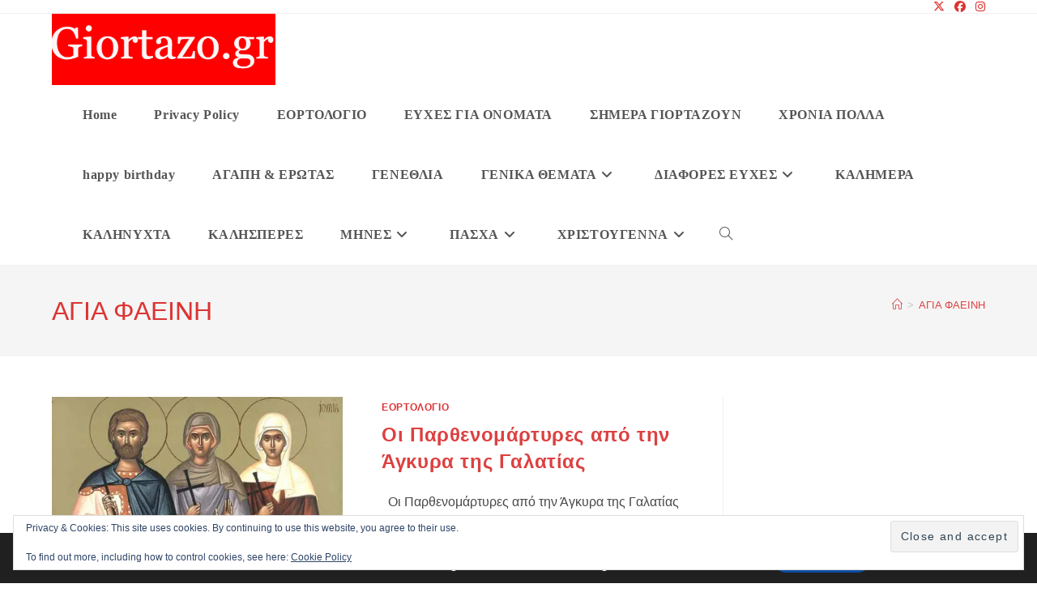

--- FILE ---
content_type: text/html; charset=utf-8
request_url: https://www.google.com/recaptcha/api2/aframe
body_size: 264
content:
<!DOCTYPE HTML><html><head><meta http-equiv="content-type" content="text/html; charset=UTF-8"></head><body><script nonce="_ltu61VIc_TOejjbicKuLA">/** Anti-fraud and anti-abuse applications only. See google.com/recaptcha */ try{var clients={'sodar':'https://pagead2.googlesyndication.com/pagead/sodar?'};window.addEventListener("message",function(a){try{if(a.source===window.parent){var b=JSON.parse(a.data);var c=clients[b['id']];if(c){var d=document.createElement('img');d.src=c+b['params']+'&rc='+(localStorage.getItem("rc::a")?sessionStorage.getItem("rc::b"):"");window.document.body.appendChild(d);sessionStorage.setItem("rc::e",parseInt(sessionStorage.getItem("rc::e")||0)+1);localStorage.setItem("rc::h",'1763361703830');}}}catch(b){}});window.parent.postMessage("_grecaptcha_ready", "*");}catch(b){}</script></body></html>